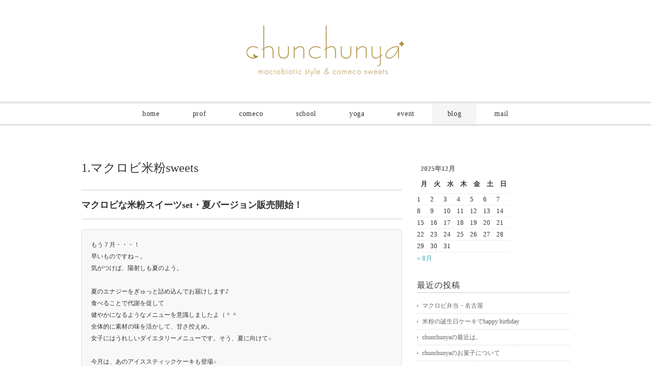

--- FILE ---
content_type: text/html; charset=UTF-8
request_url: http://chunchunya.com/blog/%E3%83%9E%E3%82%AF%E3%83%AD%E3%83%93%E7%B1%B3%E7%B2%89sweets/%E3%83%9E%E3%82%AF%E3%83%AD%E3%83%93%E3%81%AA%E7%B1%B3%E7%B2%89%E3%82%B9%E3%82%A4%E3%83%BC%E3%83%84set%E3%83%BB%E5%A4%8F%E3%83%90%E3%83%BC%E3%82%B8%E3%83%A7%E3%83%B3%E8%B2%A9%E5%A3%B2%E9%96%8B
body_size: 47130
content:
<!DOCTYPE html>
<html>
<head>
<title>マクロビな米粉スイーツset・夏バージョン販売開始！ - chunchunya</title>
<meta charset="utf-8">
<meta name="viewport" content="width=device-width, initial-scale=1.0">
<meta name="description" content="マクロビな米粉スイーツset・夏バージョン販売開始！ - しあわせ米粉スイーツと のんびりマクロビな日々" />
<link rel="stylesheet" href="http://chunchunya.com/wp-content/themes/double2chocolate/responsive.css" type="text/css" media="screen, print" />
<link rel="stylesheet" href="http://chunchunya.com/wp-content/themes/double2chocolate/style.css" type="text/css" media="screen, print" />
<link rel="alternate" type="application/atom+xml" title="chunchunya Atom Feed" href="http://chunchunya.com/feed/atom" />
<link rel="alternate" type="application/rss+xml" title="chunchunya RSS Feed" href="http://chunchunya.com/feed" />
<!--[if lt IE 9]>
<script src="http://html5shiv.googlecode.com/svn/trunk/html5.js"></script>
<![endif]-->
<meta name='robots' content='max-image-preview:large' />
	<style>img:is([sizes="auto" i], [sizes^="auto," i]) { contain-intrinsic-size: 3000px 1500px }</style>
	<link rel='dns-prefetch' href='//ajax.googleapis.com' />
<script type="text/javascript">
/* <![CDATA[ */
window._wpemojiSettings = {"baseUrl":"https:\/\/s.w.org\/images\/core\/emoji\/16.0.1\/72x72\/","ext":".png","svgUrl":"https:\/\/s.w.org\/images\/core\/emoji\/16.0.1\/svg\/","svgExt":".svg","source":{"concatemoji":"http:\/\/chunchunya.com\/wp-includes\/js\/wp-emoji-release.min.js?ver=6.8.3"}};
/*! This file is auto-generated */
!function(s,n){var o,i,e;function c(e){try{var t={supportTests:e,timestamp:(new Date).valueOf()};sessionStorage.setItem(o,JSON.stringify(t))}catch(e){}}function p(e,t,n){e.clearRect(0,0,e.canvas.width,e.canvas.height),e.fillText(t,0,0);var t=new Uint32Array(e.getImageData(0,0,e.canvas.width,e.canvas.height).data),a=(e.clearRect(0,0,e.canvas.width,e.canvas.height),e.fillText(n,0,0),new Uint32Array(e.getImageData(0,0,e.canvas.width,e.canvas.height).data));return t.every(function(e,t){return e===a[t]})}function u(e,t){e.clearRect(0,0,e.canvas.width,e.canvas.height),e.fillText(t,0,0);for(var n=e.getImageData(16,16,1,1),a=0;a<n.data.length;a++)if(0!==n.data[a])return!1;return!0}function f(e,t,n,a){switch(t){case"flag":return n(e,"\ud83c\udff3\ufe0f\u200d\u26a7\ufe0f","\ud83c\udff3\ufe0f\u200b\u26a7\ufe0f")?!1:!n(e,"\ud83c\udde8\ud83c\uddf6","\ud83c\udde8\u200b\ud83c\uddf6")&&!n(e,"\ud83c\udff4\udb40\udc67\udb40\udc62\udb40\udc65\udb40\udc6e\udb40\udc67\udb40\udc7f","\ud83c\udff4\u200b\udb40\udc67\u200b\udb40\udc62\u200b\udb40\udc65\u200b\udb40\udc6e\u200b\udb40\udc67\u200b\udb40\udc7f");case"emoji":return!a(e,"\ud83e\udedf")}return!1}function g(e,t,n,a){var r="undefined"!=typeof WorkerGlobalScope&&self instanceof WorkerGlobalScope?new OffscreenCanvas(300,150):s.createElement("canvas"),o=r.getContext("2d",{willReadFrequently:!0}),i=(o.textBaseline="top",o.font="600 32px Arial",{});return e.forEach(function(e){i[e]=t(o,e,n,a)}),i}function t(e){var t=s.createElement("script");t.src=e,t.defer=!0,s.head.appendChild(t)}"undefined"!=typeof Promise&&(o="wpEmojiSettingsSupports",i=["flag","emoji"],n.supports={everything:!0,everythingExceptFlag:!0},e=new Promise(function(e){s.addEventListener("DOMContentLoaded",e,{once:!0})}),new Promise(function(t){var n=function(){try{var e=JSON.parse(sessionStorage.getItem(o));if("object"==typeof e&&"number"==typeof e.timestamp&&(new Date).valueOf()<e.timestamp+604800&&"object"==typeof e.supportTests)return e.supportTests}catch(e){}return null}();if(!n){if("undefined"!=typeof Worker&&"undefined"!=typeof OffscreenCanvas&&"undefined"!=typeof URL&&URL.createObjectURL&&"undefined"!=typeof Blob)try{var e="postMessage("+g.toString()+"("+[JSON.stringify(i),f.toString(),p.toString(),u.toString()].join(",")+"));",a=new Blob([e],{type:"text/javascript"}),r=new Worker(URL.createObjectURL(a),{name:"wpTestEmojiSupports"});return void(r.onmessage=function(e){c(n=e.data),r.terminate(),t(n)})}catch(e){}c(n=g(i,f,p,u))}t(n)}).then(function(e){for(var t in e)n.supports[t]=e[t],n.supports.everything=n.supports.everything&&n.supports[t],"flag"!==t&&(n.supports.everythingExceptFlag=n.supports.everythingExceptFlag&&n.supports[t]);n.supports.everythingExceptFlag=n.supports.everythingExceptFlag&&!n.supports.flag,n.DOMReady=!1,n.readyCallback=function(){n.DOMReady=!0}}).then(function(){return e}).then(function(){var e;n.supports.everything||(n.readyCallback(),(e=n.source||{}).concatemoji?t(e.concatemoji):e.wpemoji&&e.twemoji&&(t(e.twemoji),t(e.wpemoji)))}))}((window,document),window._wpemojiSettings);
/* ]]> */
</script>
<style id='wp-emoji-styles-inline-css' type='text/css'>

	img.wp-smiley, img.emoji {
		display: inline !important;
		border: none !important;
		box-shadow: none !important;
		height: 1em !important;
		width: 1em !important;
		margin: 0 0.07em !important;
		vertical-align: -0.1em !important;
		background: none !important;
		padding: 0 !important;
	}
</style>
<link rel='stylesheet' id='wp-block-library-css' href='http://chunchunya.com/wp-includes/css/dist/block-library/style.min.css?ver=6.8.3' type='text/css' media='all' />
<style id='classic-theme-styles-inline-css' type='text/css'>
/*! This file is auto-generated */
.wp-block-button__link{color:#fff;background-color:#32373c;border-radius:9999px;box-shadow:none;text-decoration:none;padding:calc(.667em + 2px) calc(1.333em + 2px);font-size:1.125em}.wp-block-file__button{background:#32373c;color:#fff;text-decoration:none}
</style>
<style id='global-styles-inline-css' type='text/css'>
:root{--wp--preset--aspect-ratio--square: 1;--wp--preset--aspect-ratio--4-3: 4/3;--wp--preset--aspect-ratio--3-4: 3/4;--wp--preset--aspect-ratio--3-2: 3/2;--wp--preset--aspect-ratio--2-3: 2/3;--wp--preset--aspect-ratio--16-9: 16/9;--wp--preset--aspect-ratio--9-16: 9/16;--wp--preset--color--black: #000000;--wp--preset--color--cyan-bluish-gray: #abb8c3;--wp--preset--color--white: #ffffff;--wp--preset--color--pale-pink: #f78da7;--wp--preset--color--vivid-red: #cf2e2e;--wp--preset--color--luminous-vivid-orange: #ff6900;--wp--preset--color--luminous-vivid-amber: #fcb900;--wp--preset--color--light-green-cyan: #7bdcb5;--wp--preset--color--vivid-green-cyan: #00d084;--wp--preset--color--pale-cyan-blue: #8ed1fc;--wp--preset--color--vivid-cyan-blue: #0693e3;--wp--preset--color--vivid-purple: #9b51e0;--wp--preset--gradient--vivid-cyan-blue-to-vivid-purple: linear-gradient(135deg,rgba(6,147,227,1) 0%,rgb(155,81,224) 100%);--wp--preset--gradient--light-green-cyan-to-vivid-green-cyan: linear-gradient(135deg,rgb(122,220,180) 0%,rgb(0,208,130) 100%);--wp--preset--gradient--luminous-vivid-amber-to-luminous-vivid-orange: linear-gradient(135deg,rgba(252,185,0,1) 0%,rgba(255,105,0,1) 100%);--wp--preset--gradient--luminous-vivid-orange-to-vivid-red: linear-gradient(135deg,rgba(255,105,0,1) 0%,rgb(207,46,46) 100%);--wp--preset--gradient--very-light-gray-to-cyan-bluish-gray: linear-gradient(135deg,rgb(238,238,238) 0%,rgb(169,184,195) 100%);--wp--preset--gradient--cool-to-warm-spectrum: linear-gradient(135deg,rgb(74,234,220) 0%,rgb(151,120,209) 20%,rgb(207,42,186) 40%,rgb(238,44,130) 60%,rgb(251,105,98) 80%,rgb(254,248,76) 100%);--wp--preset--gradient--blush-light-purple: linear-gradient(135deg,rgb(255,206,236) 0%,rgb(152,150,240) 100%);--wp--preset--gradient--blush-bordeaux: linear-gradient(135deg,rgb(254,205,165) 0%,rgb(254,45,45) 50%,rgb(107,0,62) 100%);--wp--preset--gradient--luminous-dusk: linear-gradient(135deg,rgb(255,203,112) 0%,rgb(199,81,192) 50%,rgb(65,88,208) 100%);--wp--preset--gradient--pale-ocean: linear-gradient(135deg,rgb(255,245,203) 0%,rgb(182,227,212) 50%,rgb(51,167,181) 100%);--wp--preset--gradient--electric-grass: linear-gradient(135deg,rgb(202,248,128) 0%,rgb(113,206,126) 100%);--wp--preset--gradient--midnight: linear-gradient(135deg,rgb(2,3,129) 0%,rgb(40,116,252) 100%);--wp--preset--font-size--small: 13px;--wp--preset--font-size--medium: 20px;--wp--preset--font-size--large: 36px;--wp--preset--font-size--x-large: 42px;--wp--preset--spacing--20: 0.44rem;--wp--preset--spacing--30: 0.67rem;--wp--preset--spacing--40: 1rem;--wp--preset--spacing--50: 1.5rem;--wp--preset--spacing--60: 2.25rem;--wp--preset--spacing--70: 3.38rem;--wp--preset--spacing--80: 5.06rem;--wp--preset--shadow--natural: 6px 6px 9px rgba(0, 0, 0, 0.2);--wp--preset--shadow--deep: 12px 12px 50px rgba(0, 0, 0, 0.4);--wp--preset--shadow--sharp: 6px 6px 0px rgba(0, 0, 0, 0.2);--wp--preset--shadow--outlined: 6px 6px 0px -3px rgba(255, 255, 255, 1), 6px 6px rgba(0, 0, 0, 1);--wp--preset--shadow--crisp: 6px 6px 0px rgba(0, 0, 0, 1);}:where(.is-layout-flex){gap: 0.5em;}:where(.is-layout-grid){gap: 0.5em;}body .is-layout-flex{display: flex;}.is-layout-flex{flex-wrap: wrap;align-items: center;}.is-layout-flex > :is(*, div){margin: 0;}body .is-layout-grid{display: grid;}.is-layout-grid > :is(*, div){margin: 0;}:where(.wp-block-columns.is-layout-flex){gap: 2em;}:where(.wp-block-columns.is-layout-grid){gap: 2em;}:where(.wp-block-post-template.is-layout-flex){gap: 1.25em;}:where(.wp-block-post-template.is-layout-grid){gap: 1.25em;}.has-black-color{color: var(--wp--preset--color--black) !important;}.has-cyan-bluish-gray-color{color: var(--wp--preset--color--cyan-bluish-gray) !important;}.has-white-color{color: var(--wp--preset--color--white) !important;}.has-pale-pink-color{color: var(--wp--preset--color--pale-pink) !important;}.has-vivid-red-color{color: var(--wp--preset--color--vivid-red) !important;}.has-luminous-vivid-orange-color{color: var(--wp--preset--color--luminous-vivid-orange) !important;}.has-luminous-vivid-amber-color{color: var(--wp--preset--color--luminous-vivid-amber) !important;}.has-light-green-cyan-color{color: var(--wp--preset--color--light-green-cyan) !important;}.has-vivid-green-cyan-color{color: var(--wp--preset--color--vivid-green-cyan) !important;}.has-pale-cyan-blue-color{color: var(--wp--preset--color--pale-cyan-blue) !important;}.has-vivid-cyan-blue-color{color: var(--wp--preset--color--vivid-cyan-blue) !important;}.has-vivid-purple-color{color: var(--wp--preset--color--vivid-purple) !important;}.has-black-background-color{background-color: var(--wp--preset--color--black) !important;}.has-cyan-bluish-gray-background-color{background-color: var(--wp--preset--color--cyan-bluish-gray) !important;}.has-white-background-color{background-color: var(--wp--preset--color--white) !important;}.has-pale-pink-background-color{background-color: var(--wp--preset--color--pale-pink) !important;}.has-vivid-red-background-color{background-color: var(--wp--preset--color--vivid-red) !important;}.has-luminous-vivid-orange-background-color{background-color: var(--wp--preset--color--luminous-vivid-orange) !important;}.has-luminous-vivid-amber-background-color{background-color: var(--wp--preset--color--luminous-vivid-amber) !important;}.has-light-green-cyan-background-color{background-color: var(--wp--preset--color--light-green-cyan) !important;}.has-vivid-green-cyan-background-color{background-color: var(--wp--preset--color--vivid-green-cyan) !important;}.has-pale-cyan-blue-background-color{background-color: var(--wp--preset--color--pale-cyan-blue) !important;}.has-vivid-cyan-blue-background-color{background-color: var(--wp--preset--color--vivid-cyan-blue) !important;}.has-vivid-purple-background-color{background-color: var(--wp--preset--color--vivid-purple) !important;}.has-black-border-color{border-color: var(--wp--preset--color--black) !important;}.has-cyan-bluish-gray-border-color{border-color: var(--wp--preset--color--cyan-bluish-gray) !important;}.has-white-border-color{border-color: var(--wp--preset--color--white) !important;}.has-pale-pink-border-color{border-color: var(--wp--preset--color--pale-pink) !important;}.has-vivid-red-border-color{border-color: var(--wp--preset--color--vivid-red) !important;}.has-luminous-vivid-orange-border-color{border-color: var(--wp--preset--color--luminous-vivid-orange) !important;}.has-luminous-vivid-amber-border-color{border-color: var(--wp--preset--color--luminous-vivid-amber) !important;}.has-light-green-cyan-border-color{border-color: var(--wp--preset--color--light-green-cyan) !important;}.has-vivid-green-cyan-border-color{border-color: var(--wp--preset--color--vivid-green-cyan) !important;}.has-pale-cyan-blue-border-color{border-color: var(--wp--preset--color--pale-cyan-blue) !important;}.has-vivid-cyan-blue-border-color{border-color: var(--wp--preset--color--vivid-cyan-blue) !important;}.has-vivid-purple-border-color{border-color: var(--wp--preset--color--vivid-purple) !important;}.has-vivid-cyan-blue-to-vivid-purple-gradient-background{background: var(--wp--preset--gradient--vivid-cyan-blue-to-vivid-purple) !important;}.has-light-green-cyan-to-vivid-green-cyan-gradient-background{background: var(--wp--preset--gradient--light-green-cyan-to-vivid-green-cyan) !important;}.has-luminous-vivid-amber-to-luminous-vivid-orange-gradient-background{background: var(--wp--preset--gradient--luminous-vivid-amber-to-luminous-vivid-orange) !important;}.has-luminous-vivid-orange-to-vivid-red-gradient-background{background: var(--wp--preset--gradient--luminous-vivid-orange-to-vivid-red) !important;}.has-very-light-gray-to-cyan-bluish-gray-gradient-background{background: var(--wp--preset--gradient--very-light-gray-to-cyan-bluish-gray) !important;}.has-cool-to-warm-spectrum-gradient-background{background: var(--wp--preset--gradient--cool-to-warm-spectrum) !important;}.has-blush-light-purple-gradient-background{background: var(--wp--preset--gradient--blush-light-purple) !important;}.has-blush-bordeaux-gradient-background{background: var(--wp--preset--gradient--blush-bordeaux) !important;}.has-luminous-dusk-gradient-background{background: var(--wp--preset--gradient--luminous-dusk) !important;}.has-pale-ocean-gradient-background{background: var(--wp--preset--gradient--pale-ocean) !important;}.has-electric-grass-gradient-background{background: var(--wp--preset--gradient--electric-grass) !important;}.has-midnight-gradient-background{background: var(--wp--preset--gradient--midnight) !important;}.has-small-font-size{font-size: var(--wp--preset--font-size--small) !important;}.has-medium-font-size{font-size: var(--wp--preset--font-size--medium) !important;}.has-large-font-size{font-size: var(--wp--preset--font-size--large) !important;}.has-x-large-font-size{font-size: var(--wp--preset--font-size--x-large) !important;}
:where(.wp-block-post-template.is-layout-flex){gap: 1.25em;}:where(.wp-block-post-template.is-layout-grid){gap: 1.25em;}
:where(.wp-block-columns.is-layout-flex){gap: 2em;}:where(.wp-block-columns.is-layout-grid){gap: 2em;}
:root :where(.wp-block-pullquote){font-size: 1.5em;line-height: 1.6;}
</style>
<link rel='stylesheet' id='contact-form-7-css' href='http://chunchunya.com/wp-content/plugins/contact-form-7/includes/css/styles.css?ver=6.1.4' type='text/css' media='all' />
<script type="text/javascript" src="http://ajax.googleapis.com/ajax/libs/jquery/1.7.1/jquery.min.js?ver=1.7.1" id="jquery-js"></script>
<link rel="https://api.w.org/" href="http://chunchunya.com/wp-json/" /><link rel="alternate" title="JSON" type="application/json" href="http://chunchunya.com/wp-json/wp/v2/posts/4544" /><link rel='shortlink' href='http://chunchunya.com/?p=4544' />
<link rel="alternate" title="oEmbed (JSON)" type="application/json+oembed" href="http://chunchunya.com/wp-json/oembed/1.0/embed?url=http%3A%2F%2Fchunchunya.com%2Fblog%2F%25e3%2583%259e%25e3%2582%25af%25e3%2583%25ad%25e3%2583%2593%25e7%25b1%25b3%25e7%25b2%2589sweets%2F%25e3%2583%259e%25e3%2582%25af%25e3%2583%25ad%25e3%2583%2593%25e3%2581%25aa%25e7%25b1%25b3%25e7%25b2%2589%25e3%2582%25b9%25e3%2582%25a4%25e3%2583%25bc%25e3%2583%2584set%25e3%2583%25bb%25e5%25a4%258f%25e3%2583%2590%25e3%2583%25bc%25e3%2582%25b8%25e3%2583%25a7%25e3%2583%25b3%25e8%25b2%25a9%25e5%25a3%25b2%25e9%2596%258b" />
<link rel="alternate" title="oEmbed (XML)" type="text/xml+oembed" href="http://chunchunya.com/wp-json/oembed/1.0/embed?url=http%3A%2F%2Fchunchunya.com%2Fblog%2F%25e3%2583%259e%25e3%2582%25af%25e3%2583%25ad%25e3%2583%2593%25e7%25b1%25b3%25e7%25b2%2589sweets%2F%25e3%2583%259e%25e3%2582%25af%25e3%2583%25ad%25e3%2583%2593%25e3%2581%25aa%25e7%25b1%25b3%25e7%25b2%2589%25e3%2582%25b9%25e3%2582%25a4%25e3%2583%25bc%25e3%2583%2584set%25e3%2583%25bb%25e5%25a4%258f%25e3%2583%2590%25e3%2583%25bc%25e3%2582%25b8%25e3%2583%25a7%25e3%2583%25b3%25e8%25b2%25a9%25e5%25a3%25b2%25e9%2596%258b&#038;format=xml" />
<script type="text/javascript" src="http://chunchunya.com/wp-content/themes/double2chocolate/jquery/scrolltopcontrol.js"></script>
<script src="http://chunchunya.com/wp-content/themes/double2chocolate/jquery/jquery.cycle2.js" type="text/javascript"></script>
<script src="http://chunchunya.com/wp-content/themes/double2chocolate/jquery/jquery.cycle2.carousel.js" type="text/javascript"></script>
<script type="text/javascript">
 $().ready(function() {
   $(document).ready(
     function(){
     $("a img").hover(function(){
     $(this).fadeTo(200, 0.8);
     },function(){
     $(this).fadeTo(300, 1.0);
     });
   });
 });
</script>
</head>

<body class="wp-singular post-template-default single single-post postid-4544 single-format-standard wp-theme-double2chocolate">

<!-- ヘッダー -->
<header id="header">

<!-- ヘッダー中身 -->    
<div class="header-inner">

<!-- ロゴ -->
<h1 class="logo">
<a href="http://chunchunya.com" title="chunchunya"><img src="http://chunchunya.com/wp-content/uploads/2015/03/logo1.gif" alt="chunchunya"/></a>
</h1>
<!-- / ロゴ -->

</div>    
<!-- / ヘッダー中身 -->    

</header>
<!-- / ヘッダー -->  
<div class="clear"></div>


<!-- トップナビゲーション -->
<nav id="nav">
<!--[if IE 7 ]><div style="margin-top:30px"></div><![endif]-->
<ul id="topnav">
<li><div class="menu-topnav-container"><ul id="menu-topnav" class="menu"><li id="menu-item-26" class="menu-item menu-item-type-custom menu-item-object-custom menu-item-home menu-item-26"><a href="http://chunchunya.com/">home</a></li>
<li id="menu-item-28" class="menu-item menu-item-type-post_type menu-item-object-page menu-item-privacy-policy menu-item-28"><a rel="privacy-policy" href="http://chunchunya.com/prof">prof</a></li>
<li id="menu-item-27" class="menu-item menu-item-type-post_type menu-item-object-page menu-item-27"><a href="http://chunchunya.com/comeco">comeco</a></li>
<li id="menu-item-41" class="menu-item menu-item-type-post_type menu-item-object-page menu-item-41"><a href="http://chunchunya.com/school">school</a></li>
<li id="menu-item-40" class="menu-item menu-item-type-post_type menu-item-object-page menu-item-40"><a href="http://chunchunya.com/yoga">yoga</a></li>
<li id="menu-item-5301" class="menu-item menu-item-type-taxonomy menu-item-object-category menu-item-5301"><a href="http://chunchunya.com/category/event">event</a></li>
<li id="menu-item-5298" class="menu-item menu-item-type-taxonomy menu-item-object-category current-post-ancestor menu-item-5298"><a href="http://chunchunya.com/category/blog">blog</a></li>
<li id="menu-item-32" class="menu-item menu-item-type-post_type menu-item-object-page menu-item-32"><a href="http://chunchunya.com/mail">mail</a></li>
</ul></div></li>
</ul>
</nav>
<!-- / トップナビゲーション -->
<div class="clear"></div>  
<!-- 全体warapper -->
<div class="wrapper">

<!-- メインwrap -->
<div id="main">


<!-- コンテンツブロック -->
<div class="row">


<!-- 本文エリア -->
<article class="twothird">

<!-- ページタイトル -->
<h2 class="pagetitle"><a href="http://chunchunya.com/category/blog/%e3%83%9e%e3%82%af%e3%83%ad%e3%83%93%e7%b1%b3%e7%b2%89sweets" rel="category tag">1.マクロビ米粉sweets</a></h2>
<!-- / ページタイトル -->

<!-- 投稿 -->
<h3 class="blog-title">マクロビな米粉スイーツset・夏バージョン販売開始！</h3>

<pre>もう７月・・・！
早いものですね～。
気がつけば、陽射しも夏のよう。

夏のエナジーをぎゅっと詰め込んでお届けします♪
食べることで代謝を促して
健やかになるようなメニューを意識しましたよ（＾＾
全体的に素材の味を活かして、甘さ控えめ。
女子にはうれしいダイエタリーメニューです。そう、夏に向けて☆

今月は、あのアイススティックケーキも登場☆
暑い時でも、さらりと乗り切っていきましょ～

＊natuなちゅんちゅんset＊

《２種のアイススティックケーキ》
◎ブルーベリー
◎マンゴー
　今回は、果実なアイススティックケーキ。
　果物の甘さを活かします！
　マンゴー味はchunchunya初登場。気合入れて作りますよ～

●バナナキャラメルタルト
　米粉のタルト台に、
　しっとりとしたバナナキャラメルフィリング。
　冷やして食べるのがおすすめ♪

●chaパウンドケーキ
　初登場～♪
　ずっとchaiパウンドが作りたくって
　機会を狙っていました！
　満を持して、今回登場します。お楽しみに！

●グラノーラ・ココクッキー
　暑くなってくると、ざくざくしたものが
　食べたくなるのはわたしだけでしょうか～？
　ざくざくかりかり・・・♪してくださいね。

●curryケーク・サレ
　夏といえば、カレーです☆
　ほんのりスパイスを効かせたケーク・サレで、
　食欲のないときでも、軽く食べてみて。
　ひよこまめ入りです（＾＾

■￥３２００(送料別)
■発送日：７月<del>１０(木)・１１(金)</del><span style="color: #ff0000;">※完売いたしました！ありがとうございます</span>
(到着は発送日の次の日です)
※直接お渡しは１１日を予定しています。ご相談ください。
■数量：各６ｓｅｔ

*数に限りがございます。売り切れの場合はご容赦ください。
*内容につきましては仕入れなどの都合により
予告なく一部変更する場合があります。</pre>
<pre style="color: #000000;">⇒お申込みの場合、こちらの<a style="color: #743399;" href="http://chunchunya.com/%E3%81%A1%E3%82%85%E3%82%93%E3%81%A1%E3%82%85%E3%82%93%E3%82%BB%E3%83%83%E3%83%88%E3%81%94%E6%B3%A8%E6%96%87/">メールフォーム</a>より
・お名前(フリガナ)
・郵便番号・ご住所
・お電話番号
・ご注文のsetの数量
・ご希望の<strong style="font-weight: bold;">発送日</strong>
(２つほどの候補日・どの日でもＯＫの方お申し出下さい。大変助かります！)
・もしあれば、お時間指定※
をご明記の上、ご連絡願います。</pre>
<pre style="color: #000000;">※お送りは基本的に郵パックでのお届けになります。送料のみ着払いです。
※場所によっては午前中指定ができない場合があり、その場合はご希望に添えま
せん。予めご了承ください。
※遠方の場合は２日かかる場合がありますのでご注意ください。(こちら愛知県〒
488-0083からの発送となります)

２～３日ほどでこちらから確認メールをお送りします。
もし、メールが来ないようでしたら、お手数ですが再度お問い合わせ下さい。
よろしくお願いします。
またわからないことなど、お気軽にご質問下さい。</pre>
<pre>夏に向かっていく時って あれもこれも。。。と
やりたいことが浮かんで わくわく。 
涼しいところに行くもよし、 夜を楽しむもよし、 
お家の中でだらだらもいいですね～
どうやって過ごしましょう～！？☆</pre>

<div id="blog-foot">2014-07-04 ｜ Posted in <a href="http://chunchunya.com/category/blog/%e3%83%9e%e3%82%af%e3%83%ad%e3%83%93%e7%b1%b3%e7%b2%89sweets" rel="category tag">1.マクロビ米粉sweets</a> ｜ <a href="http://chunchunya.com/blog/%e3%83%9e%e3%82%af%e3%83%ad%e3%83%93%e7%b1%b3%e7%b2%89sweets/%e3%83%9e%e3%82%af%e3%83%ad%e3%83%93%e3%81%aa%e7%b1%b3%e7%b2%89%e3%82%b9%e3%82%a4%e3%83%bc%e3%83%84set%e3%83%bb%e5%a4%8f%e3%83%90%e3%83%bc%e3%82%b8%e3%83%a7%e3%83%b3%e8%b2%a9%e5%a3%b2%e9%96%8b#respond">No Comments &#187;</a>　</div>
<!-- / 投稿 -->

<!-- ページャー -->
<div id="next">
<span class="left"><a href="http://chunchunya.com/blog/%e3%83%9e%e3%82%af%e3%83%ad%e3%83%93%e7%b1%b3%e7%b2%89sweets/organic%e3%83%ad%e3%83%bc%e3%82%ba%e3%82%92%e4%bd%bf%e3%81%a3%e3%81%9f%e7%b1%b3%e7%b2%89%e3%82%b1%e3%83%bc%e3%82%ad" rel="prev">＜ organicローズを使った米粉ケーキ</a></span>
<span class="right"><a href="http://chunchunya.com/blog/%e3%83%9e%e3%82%af%e3%83%ad%e3%83%93%e7%b1%b3%e7%b2%89sweets/%e3%83%9e%e3%82%af%e3%83%ad%e3%83%93%e7%b1%b3%e7%b2%89%e3%81%aa%e3%83%90%e3%83%bc%e3%82%b9%e3%83%87%e3%83%bc%e3%82%b1%e3%83%bc%e3%82%ad" rel="next">マクロビ米粉なバースデーケーキ ＞</a></span>
<div class="clear"></div>
</div>
<!-- / ページャー -->

<!-- コメントエリア -->


<h3 class="blog-title" id="comments">コメントはありません</h3>

<div class="commentlist">
<p>　<cite><a href="http://chunchunya.com/2014/07/%e3%81%a1%e3%82%85%e3%82%93%e3%81%a1%e3%82%85%e3%82%93set%e3%83%bbnatu%e3%83%90%e3%83%bc%e3%82%b8%e3%83%a7%e3%83%b3%e5%ae%8c%e5%a3%b2%e5%be%a1%e7%a4%bc%ef%bc%81/" class="url" rel="ugc">ちゅんちゅんset・natuバージョン完売御礼！</a></cite> | 2014.07.09 0:18</p>
<p>[&#8230;] ７月のちゅんちゅんset、 ｎａｔｕな米粉スイーツたちの詰め合わせ 完売いたしました（＾＾ 今回もありがとうございます。 ご都合が合わなかった方、 ごめんなさい。。。 またの機会 [&#8230;]</p>
</div>
<div class="commentlist">
<p>　<cite><a href="http://chunchunya.com/2014/07/%e3%83%9e%e3%82%af%e3%83%ad%e3%83%93%e7%b1%b3%e7%b2%89%e3%81%aa%e3%81%a1%e3%82%85%e3%82%93%e3%81%a1%e3%82%85%e3%82%93set/" class="url" rel="ugc">マクロビ米粉なちゅんちゅんset</a></cite> | 2014.07.29 22:35</p>
<p>[&#8230;] マクロビで米粉なスイーツの詰め合わせ ７月のちゅんちゅんset、 お届け完了しています～！ [&#8230;]</p>
</div>



<div class="comment-head" id="respond">Comment</div>


<form action="http://chunchunya.com/wp-comments-post.php" method="post" id="commentform">
<p style="color:#666">
<label for="author">Name</label><br />
<input type="text" name="author" id="author" value="" size="22" tabindex="1" /><br />
<label for="email">E-mail：非公開</label><br />
<input type="text" name="email" id="email" value="" size="22" tabindex="2" /><br />
Comment<br />
<textarea name="comment" id="comment" cols="37" rows="10" tabindex="4"></textarea><br />
<img src="http://chunchunya.com/wp-content/themes/double2chocolate/images/dot.gif" alt="" height="15" width="1"><br />
<input name="submit" type="submit" id="submit" tabindex="5" value="コメントを送信する" /><br />
<input type="hidden" name="comment_post_ID" value="4544" />
<p style="display: none;"><input type="hidden" id="akismet_comment_nonce" name="akismet_comment_nonce" value="d918ad84ad" /></p><p style="display: none !important;" class="akismet-fields-container" data-prefix="ak_"><label>&#916;<textarea name="ak_hp_textarea" cols="45" rows="8" maxlength="100"></textarea></label><input type="hidden" id="ak_js_1" name="ak_js" value="35"/><script>document.getElementById( "ak_js_1" ).setAttribute( "value", ( new Date() ).getTime() );</script></p></p>
</form>


<!-- / コメントエリア -->

<!-- 投稿が無い場合 -->
<!-- 投稿が無い場合 -->


</article>
<!-- / 本文エリア -->


<!-- サイドエリア -->
<article class="third">

<!-- サイドバー -->
<div id="sidebar">

<div id="sidebox">
<div id="calendar-2" class="widget widget_calendar"><div id="calendar_wrap" class="calendar_wrap"><table id="wp-calendar" class="wp-calendar-table">
	<caption>2025年12月</caption>
	<thead>
	<tr>
		<th scope="col" aria-label="月曜日">月</th>
		<th scope="col" aria-label="火曜日">火</th>
		<th scope="col" aria-label="水曜日">水</th>
		<th scope="col" aria-label="木曜日">木</th>
		<th scope="col" aria-label="金曜日">金</th>
		<th scope="col" aria-label="土曜日">土</th>
		<th scope="col" aria-label="日曜日">日</th>
	</tr>
	</thead>
	<tbody>
	<tr><td>1</td><td>2</td><td>3</td><td>4</td><td id="today">5</td><td>6</td><td>7</td>
	</tr>
	<tr>
		<td>8</td><td>9</td><td>10</td><td>11</td><td>12</td><td>13</td><td>14</td>
	</tr>
	<tr>
		<td>15</td><td>16</td><td>17</td><td>18</td><td>19</td><td>20</td><td>21</td>
	</tr>
	<tr>
		<td>22</td><td>23</td><td>24</td><td>25</td><td>26</td><td>27</td><td>28</td>
	</tr>
	<tr>
		<td>29</td><td>30</td><td>31</td>
		<td class="pad" colspan="4">&nbsp;</td>
	</tr>
	</tbody>
	</table><nav aria-label="前と次の月" class="wp-calendar-nav">
		<span class="wp-calendar-nav-prev"><a href="http://chunchunya.com/2023/08">&laquo; 8月</a></span>
		<span class="pad">&nbsp;</span>
		<span class="wp-calendar-nav-next">&nbsp;</span>
	</nav></div></div>
		<div id="recent-posts-2" class="widget widget_recent_entries">
		<div class="sidebar-title">最近の投稿</div>
		<ul>
											<li>
					<a href="http://chunchunya.com/blog/chunchunya%e3%81%ae%e3%83%9e%e3%82%af%e3%83%ad%e3%83%93%e3%81%94%e3%81%af%e3%82%93/%e3%83%9e%e3%82%af%e3%83%ad%e3%83%93%e5%bc%81%e5%bd%93%e3%83%bb%e5%90%8d%e5%8f%a4%e5%b1%8b">マクロビ弁当・名古屋</a>
									</li>
											<li>
					<a href="http://chunchunya.com/blog/%e3%83%9e%e3%82%af%e3%83%ad%e3%83%93%e7%b1%b3%e7%b2%89sweets/%e7%b1%b3%e7%b2%89%e3%81%ae%e8%aa%95%e7%94%9f%e6%97%a5%e3%82%b1%e3%83%bc%e3%82%ad%e3%81%a7happy-birthday">米粉の誕生日ケーキでhappy birthday</a>
									</li>
											<li>
					<a href="http://chunchunya.com/blog/%e3%83%9e%e3%82%af%e3%83%ad%e3%83%93%e7%b1%b3%e7%b2%89sweets/chunchunya%e3%81%ae%e6%9c%80%e8%bf%91%e3%81%af%e3%80%82">chunchunyaの最近は。</a>
									</li>
											<li>
					<a href="http://chunchunya.com/blog/%e3%83%9e%e3%82%af%e3%83%ad%e3%83%93%e7%b1%b3%e7%b2%89sweets/chunchunya%e3%81%ae%e3%81%8a%e8%8f%93%e5%ad%90%e3%81%ab%e3%81%a4%e3%81%84%e3%81%a6">chunchunyaのお菓子について</a>
									</li>
											<li>
					<a href="http://chunchunya.com/blog/%e3%83%9e%e3%82%af%e3%83%ad%e3%83%93%e7%b1%b3%e7%b2%89sweets/%e3%81%8a%e3%81%b2%e3%81%95%e3%81%97%e3%81%b6%e3%82%8a%e3%81%ae%e3%80%81%e3%81%8a%e7%9f%a5%e3%82%89%e3%81%9b">おひさしぶりの、お知らせ</a>
									</li>
					</ul>

		</div><div id="categories-2" class="widget widget_categories"><div class="sidebar-title">カテゴリー</div>
			<ul>
					<li class="cat-item cat-item-5"><a href="http://chunchunya.com/category/blog/%e3%83%9e%e3%82%af%e3%83%ad%e3%83%93%e7%b1%b3%e7%b2%89sweets">1.マクロビ米粉sweets</a>
</li>
	<li class="cat-item cat-item-6"><a href="http://chunchunya.com/category/blog/chunchunya%e3%81%ae%e3%83%9e%e3%82%af%e3%83%ad%e3%83%93%e3%81%94%e3%81%af%e3%82%93">2.chunchunyaのマクロビごはん</a>
</li>
	<li class="cat-item cat-item-7"><a href="http://chunchunya.com/category/blog/%e3%83%9e%e3%82%af%e3%83%ad%e3%83%93%e3%81%8a%e3%81%8b%e3%81%97">3.マクロビおかし(米粉以外)</a>
</li>
	<li class="cat-item cat-item-8"><a href="http://chunchunya.com/category/blog/yoga">4.yoga</a>
</li>
	<li class="cat-item cat-item-9"><a href="http://chunchunya.com/category/event/%e3%81%9f%e3%81%ae%e3%81%97%e3%81%84%e3%82%a4%e3%83%99%e3%83%b3%e3%83%88">5.たのしいイベント</a>
</li>
	<li class="cat-item cat-item-10"><a href="http://chunchunya.com/category/blog/%e6%97%a5%e3%80%85%e3%81%ae%e3%81%93%e3%81%a8">6.日々のこと</a>
</li>
	<li class="cat-item cat-item-12"><a href="http://chunchunya.com/category/blog">blog</a>
</li>
	<li class="cat-item cat-item-13"><a href="http://chunchunya.com/category/event">event</a>
</li>
	<li class="cat-item cat-item-15"><a href="http://chunchunya.com/category/event/information-event">information</a>
</li>
	<li class="cat-item cat-item-11"><a href="http://chunchunya.com/category/blog/sonota">その他</a>
</li>
	<li class="cat-item cat-item-1"><a href="http://chunchunya.com/category/%e6%9c%aa%e5%88%86%e9%a1%9e">未分類</a>
</li>
			</ul>

			</div><div id="archives-2" class="widget widget_archive"><div class="sidebar-title">アーカイブ</div>		<label class="screen-reader-text" for="archives-dropdown-2">アーカイブ</label>
		<select id="archives-dropdown-2" name="archive-dropdown">
			
			<option value="">月を選択</option>
				<option value='http://chunchunya.com/2023/08'> 2023年8月 </option>
	<option value='http://chunchunya.com/2023/06'> 2023年6月 </option>
	<option value='http://chunchunya.com/2021/10'> 2021年10月 </option>
	<option value='http://chunchunya.com/2021/02'> 2021年2月 </option>
	<option value='http://chunchunya.com/2018/11'> 2018年11月 </option>
	<option value='http://chunchunya.com/2018/09'> 2018年9月 </option>
	<option value='http://chunchunya.com/2018/08'> 2018年8月 </option>
	<option value='http://chunchunya.com/2018/07'> 2018年7月 </option>
	<option value='http://chunchunya.com/2018/06'> 2018年6月 </option>
	<option value='http://chunchunya.com/2018/05'> 2018年5月 </option>
	<option value='http://chunchunya.com/2018/04'> 2018年4月 </option>
	<option value='http://chunchunya.com/2018/03'> 2018年3月 </option>
	<option value='http://chunchunya.com/2018/02'> 2018年2月 </option>
	<option value='http://chunchunya.com/2017/12'> 2017年12月 </option>
	<option value='http://chunchunya.com/2017/08'> 2017年8月 </option>
	<option value='http://chunchunya.com/2017/07'> 2017年7月 </option>
	<option value='http://chunchunya.com/2017/06'> 2017年6月 </option>
	<option value='http://chunchunya.com/2017/03'> 2017年3月 </option>
	<option value='http://chunchunya.com/2017/02'> 2017年2月 </option>
	<option value='http://chunchunya.com/2016/12'> 2016年12月 </option>
	<option value='http://chunchunya.com/2016/11'> 2016年11月 </option>
	<option value='http://chunchunya.com/2016/10'> 2016年10月 </option>
	<option value='http://chunchunya.com/2016/09'> 2016年9月 </option>
	<option value='http://chunchunya.com/2016/08'> 2016年8月 </option>
	<option value='http://chunchunya.com/2016/07'> 2016年7月 </option>
	<option value='http://chunchunya.com/2016/06'> 2016年6月 </option>
	<option value='http://chunchunya.com/2016/05'> 2016年5月 </option>
	<option value='http://chunchunya.com/2016/04'> 2016年4月 </option>
	<option value='http://chunchunya.com/2016/03'> 2016年3月 </option>
	<option value='http://chunchunya.com/2016/02'> 2016年2月 </option>
	<option value='http://chunchunya.com/2016/01'> 2016年1月 </option>
	<option value='http://chunchunya.com/2015/12'> 2015年12月 </option>
	<option value='http://chunchunya.com/2015/11'> 2015年11月 </option>
	<option value='http://chunchunya.com/2015/10'> 2015年10月 </option>
	<option value='http://chunchunya.com/2015/09'> 2015年9月 </option>
	<option value='http://chunchunya.com/2015/08'> 2015年8月 </option>
	<option value='http://chunchunya.com/2015/07'> 2015年7月 </option>
	<option value='http://chunchunya.com/2015/06'> 2015年6月 </option>
	<option value='http://chunchunya.com/2015/05'> 2015年5月 </option>
	<option value='http://chunchunya.com/2015/04'> 2015年4月 </option>
	<option value='http://chunchunya.com/2015/03'> 2015年3月 </option>
	<option value='http://chunchunya.com/2015/02'> 2015年2月 </option>
	<option value='http://chunchunya.com/2015/01'> 2015年1月 </option>
	<option value='http://chunchunya.com/2014/12'> 2014年12月 </option>
	<option value='http://chunchunya.com/2014/11'> 2014年11月 </option>
	<option value='http://chunchunya.com/2014/10'> 2014年10月 </option>
	<option value='http://chunchunya.com/2014/09'> 2014年9月 </option>
	<option value='http://chunchunya.com/2014/08'> 2014年8月 </option>
	<option value='http://chunchunya.com/2014/07'> 2014年7月 </option>
	<option value='http://chunchunya.com/2014/06'> 2014年6月 </option>
	<option value='http://chunchunya.com/2014/05'> 2014年5月 </option>
	<option value='http://chunchunya.com/2014/04'> 2014年4月 </option>
	<option value='http://chunchunya.com/2014/03'> 2014年3月 </option>
	<option value='http://chunchunya.com/2014/02'> 2014年2月 </option>
	<option value='http://chunchunya.com/2014/01'> 2014年1月 </option>
	<option value='http://chunchunya.com/2013/12'> 2013年12月 </option>
	<option value='http://chunchunya.com/2013/11'> 2013年11月 </option>
	<option value='http://chunchunya.com/2013/10'> 2013年10月 </option>
	<option value='http://chunchunya.com/2013/09'> 2013年9月 </option>
	<option value='http://chunchunya.com/2013/08'> 2013年8月 </option>
	<option value='http://chunchunya.com/2013/07'> 2013年7月 </option>
	<option value='http://chunchunya.com/2013/06'> 2013年6月 </option>
	<option value='http://chunchunya.com/2013/05'> 2013年5月 </option>
	<option value='http://chunchunya.com/2013/04'> 2013年4月 </option>
	<option value='http://chunchunya.com/2013/03'> 2013年3月 </option>
	<option value='http://chunchunya.com/2013/02'> 2013年2月 </option>
	<option value='http://chunchunya.com/2013/01'> 2013年1月 </option>
	<option value='http://chunchunya.com/2012/12'> 2012年12月 </option>
	<option value='http://chunchunya.com/2012/11'> 2012年11月 </option>
	<option value='http://chunchunya.com/2012/10'> 2012年10月 </option>
	<option value='http://chunchunya.com/2012/09'> 2012年9月 </option>
	<option value='http://chunchunya.com/2012/08'> 2012年8月 </option>
	<option value='http://chunchunya.com/2012/07'> 2012年7月 </option>
	<option value='http://chunchunya.com/2012/06'> 2012年6月 </option>
	<option value='http://chunchunya.com/2012/05'> 2012年5月 </option>
	<option value='http://chunchunya.com/2012/04'> 2012年4月 </option>
	<option value='http://chunchunya.com/2012/03'> 2012年3月 </option>
	<option value='http://chunchunya.com/2012/02'> 2012年2月 </option>
	<option value='http://chunchunya.com/2012/01'> 2012年1月 </option>
	<option value='http://chunchunya.com/2011/12'> 2011年12月 </option>
	<option value='http://chunchunya.com/2011/11'> 2011年11月 </option>
	<option value='http://chunchunya.com/2011/10'> 2011年10月 </option>
	<option value='http://chunchunya.com/2011/09'> 2011年9月 </option>
	<option value='http://chunchunya.com/2011/08'> 2011年8月 </option>
	<option value='http://chunchunya.com/2011/07'> 2011年7月 </option>
	<option value='http://chunchunya.com/2011/06'> 2011年6月 </option>
	<option value='http://chunchunya.com/2011/05'> 2011年5月 </option>
	<option value='http://chunchunya.com/2011/04'> 2011年4月 </option>
	<option value='http://chunchunya.com/2011/03'> 2011年3月 </option>
	<option value='http://chunchunya.com/2011/02'> 2011年2月 </option>
	<option value='http://chunchunya.com/2011/01'> 2011年1月 </option>
	<option value='http://chunchunya.com/2010/12'> 2010年12月 </option>
	<option value='http://chunchunya.com/2010/11'> 2010年11月 </option>
	<option value='http://chunchunya.com/2010/10'> 2010年10月 </option>
	<option value='http://chunchunya.com/2010/09'> 2010年9月 </option>
	<option value='http://chunchunya.com/2010/08'> 2010年8月 </option>
	<option value='http://chunchunya.com/2010/07'> 2010年7月 </option>
	<option value='http://chunchunya.com/2010/06'> 2010年6月 </option>
	<option value='http://chunchunya.com/2010/05'> 2010年5月 </option>
	<option value='http://chunchunya.com/2010/04'> 2010年4月 </option>
	<option value='http://chunchunya.com/2010/03'> 2010年3月 </option>
	<option value='http://chunchunya.com/2010/02'> 2010年2月 </option>
	<option value='http://chunchunya.com/2010/01'> 2010年1月 </option>
	<option value='http://chunchunya.com/2009/12'> 2009年12月 </option>
	<option value='http://chunchunya.com/2009/11'> 2009年11月 </option>
	<option value='http://chunchunya.com/2009/08'> 2009年8月 </option>
	<option value='http://chunchunya.com/2009/07'> 2009年7月 </option>
	<option value='http://chunchunya.com/2009/06'> 2009年6月 </option>
	<option value='http://chunchunya.com/2009/05'> 2009年5月 </option>
	<option value='http://chunchunya.com/2009/04'> 2009年4月 </option>
	<option value='http://chunchunya.com/2009/03'> 2009年3月 </option>
	<option value='http://chunchunya.com/2009/02'> 2009年2月 </option>
	<option value='http://chunchunya.com/2009/01'> 2009年1月 </option>
	<option value='http://chunchunya.com/2008/12'> 2008年12月 </option>
	<option value='http://chunchunya.com/2008/11'> 2008年11月 </option>
	<option value='http://chunchunya.com/2008/09'> 2008年9月 </option>
	<option value='http://chunchunya.com/2008/07'> 2008年7月 </option>
	<option value='http://chunchunya.com/2008/03'> 2008年3月 </option>
	<option value='http://chunchunya.com/2008/02'> 2008年2月 </option>
	<option value='http://chunchunya.com/2008/01'> 2008年1月 </option>
	<option value='http://chunchunya.com/2007/12'> 2007年12月 </option>
	<option value='http://chunchunya.com/2007/11'> 2007年11月 </option>
	<option value='http://chunchunya.com/2007/10'> 2007年10月 </option>
	<option value='http://chunchunya.com/2007/09'> 2007年9月 </option>
	<option value='http://chunchunya.com/2007/08'> 2007年8月 </option>
	<option value='http://chunchunya.com/2007/07'> 2007年7月 </option>
	<option value='http://chunchunya.com/2007/06'> 2007年6月 </option>
	<option value='http://chunchunya.com/2007/05'> 2007年5月 </option>
	<option value='http://chunchunya.com/2007/04'> 2007年4月 </option>
	<option value='http://chunchunya.com/2007/03'> 2007年3月 </option>

		</select>

			<script type="text/javascript">
/* <![CDATA[ */

(function() {
	var dropdown = document.getElementById( "archives-dropdown-2" );
	function onSelectChange() {
		if ( dropdown.options[ dropdown.selectedIndex ].value !== '' ) {
			document.location.href = this.options[ this.selectedIndex ].value;
		}
	}
	dropdown.onchange = onSelectChange;
})();

/* ]]> */
</script>
</div><div id="text-2" class="widget widget_text">			<div class="textwidget"></div>
		</div></div>

</div>
<!-- /  サイドバー  -->
</article>
<!-- / サイドエリア -->


</div>
<!-- / コンテンツブロック -->


</div>
<!-- / メインwrap -->

</div>
<!-- / 全体wrapper -->

<!-- フッターエリア -->
<footer id="footer">
<div class="footer-inner">

<!-- フッターウィジェット -->
<div class="row">
<article class="third">
<div id="topbox">
<div id="text-4" class="widget widget_text"><div class="sidebar-title">chunchunya</div>			<div class="textwidget">卵、乳製品などの動物性食品、白砂糖、小麦粉を不使用の米粉スイーツ・マクロビオティックをベースとした、玄米ごはん・お野菜の料理をお作りしています。</div>
		</div></div>
</article>
<article class="third">
<div id="topbox">
<div id="text-5" class="widget widget_text"><div class="sidebar-title">お問い合わせ</div>			<div class="textwidget">上記メニューのmailフォームよりお問い合わせください</div>
		</div></div>
</article>
<article class="third">
<div id="topbox">
</div>
</article>
</div>
<!-- / フッターウィジェット -->
<div class="clear"></div>

<div id="sociallink">
<!-- Twitterアイコン -->
<a href="" target="_blank" title="Twitter"><img src="http://chunchunya.com/wp-content/themes/double2chocolate/images/ic_foot_twitter.gif" alt="Twitter" style="margin-right:10px" /></a>
<!-- / Twitterアイコン -->
<!-- Facebookアイコン -->
<a href="" target="_blank" title="Facebook"><img src="http://chunchunya.com/wp-content/themes/double2chocolate/images/ic_foot_facebook.gif" alt="Facebook" style="margin-right:10px" /></a>
<!-- / Facebookアイコン -->
<!-- RSSアイコン -->
<a href="http://chunchunya.com/feed" target="_blank" title="RSS Feed"><img src="http://chunchunya.com/wp-content/themes/double2chocolate/images/ic_foot_rss.gif" alt="RSS Feed" /></a>
<!-- / RSSアイコン -->
</div>

<!-- コピーライト表示 -->
<div id="copyright">
© chunchunya. all rights reserved. </a>
</div>
<!-- /コピーライト表示 -->

</div>
</footer>
<!-- / フッターエリア -->

<script type="speculationrules">
{"prefetch":[{"source":"document","where":{"and":[{"href_matches":"\/*"},{"not":{"href_matches":["\/wp-*.php","\/wp-admin\/*","\/wp-content\/uploads\/*","\/wp-content\/*","\/wp-content\/plugins\/*","\/wp-content\/themes\/double2chocolate\/*","\/*\\?(.+)"]}},{"not":{"selector_matches":"a[rel~=\"nofollow\"]"}},{"not":{"selector_matches":".no-prefetch, .no-prefetch a"}}]},"eagerness":"conservative"}]}
</script>
<script type="text/javascript" src="http://chunchunya.com/wp-includes/js/dist/hooks.min.js?ver=4d63a3d491d11ffd8ac6" id="wp-hooks-js"></script>
<script type="text/javascript" src="http://chunchunya.com/wp-includes/js/dist/i18n.min.js?ver=5e580eb46a90c2b997e6" id="wp-i18n-js"></script>
<script type="text/javascript" id="wp-i18n-js-after">
/* <![CDATA[ */
wp.i18n.setLocaleData( { 'text direction\u0004ltr': [ 'ltr' ] } );
/* ]]> */
</script>
<script type="text/javascript" src="http://chunchunya.com/wp-content/plugins/contact-form-7/includes/swv/js/index.js?ver=6.1.4" id="swv-js"></script>
<script type="text/javascript" id="contact-form-7-js-translations">
/* <![CDATA[ */
( function( domain, translations ) {
	var localeData = translations.locale_data[ domain ] || translations.locale_data.messages;
	localeData[""].domain = domain;
	wp.i18n.setLocaleData( localeData, domain );
} )( "contact-form-7", {"translation-revision-date":"2025-11-30 08:12:23+0000","generator":"GlotPress\/4.0.3","domain":"messages","locale_data":{"messages":{"":{"domain":"messages","plural-forms":"nplurals=1; plural=0;","lang":"ja_JP"},"This contact form is placed in the wrong place.":["\u3053\u306e\u30b3\u30f3\u30bf\u30af\u30c8\u30d5\u30a9\u30fc\u30e0\u306f\u9593\u9055\u3063\u305f\u4f4d\u7f6e\u306b\u7f6e\u304b\u308c\u3066\u3044\u307e\u3059\u3002"],"Error:":["\u30a8\u30e9\u30fc:"]}},"comment":{"reference":"includes\/js\/index.js"}} );
/* ]]> */
</script>
<script type="text/javascript" id="contact-form-7-js-before">
/* <![CDATA[ */
var wpcf7 = {
    "api": {
        "root": "http:\/\/chunchunya.com\/wp-json\/",
        "namespace": "contact-form-7\/v1"
    }
};
/* ]]> */
</script>
<script type="text/javascript" src="http://chunchunya.com/wp-content/plugins/contact-form-7/includes/js/index.js?ver=6.1.4" id="contact-form-7-js"></script>
<script defer type="text/javascript" src="http://chunchunya.com/wp-content/plugins/akismet/_inc/akismet-frontend.js?ver=1762978300" id="akismet-frontend-js"></script>


</body>
</html>